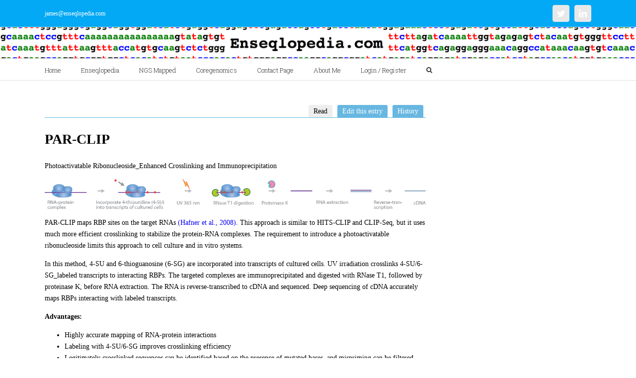

--- FILE ---
content_type: text/html; charset=UTF-8
request_url: https://enseqlopedia.com/wiki-entry/rna-sequencing-methods/rna-protein-interactions/par-clip/
body_size: 14958
content:
<!DOCTYPE html>
<html class="" lang="en-US" prefix="og: http://ogp.me/ns# fb: http://ogp.me/ns/fb# og: http://ogp.me/ns#">
<head>
	<meta http-equiv="X-UA-Compatible" content="IE=edge" />

	<meta http-equiv="Content-Type" content="text/html; charset=utf-8"/>

	
	<meta name="viewport" content="width=device-width, initial-scale=1" />
	<title>PAR-CLIP - Enseqlopedia</title>
<meta name='robots' content='max-image-preview:large' />

<!-- This site is optimized with the Yoast SEO plugin v6.0 - https://yoast.com/wordpress/plugins/seo/ -->
<link rel="canonical" href="https://enseqlopedia.com/wiki-entry/rna-sequencing-methods/rna-protein-interactions/par-clip/" />
<meta property="og:locale" content="en_US" />
<meta property="og:type" content="article" />
<meta property="og:title" content="PAR-CLIP - Enseqlopedia" />
<meta property="og:description" content="Photoactivatable Ribonucleoside_Enhanced Crosslinking and Immunoprecipitation PAR-CLIP maps RBP sites on the target RNAs (Hafner et al., 2008). This approach is similar to HITS-CLIP and CLIP-Seq, but it uses much more efficient crosslinking to stabilize the protein-RNA complexes. The requirement to introduce a photoactivatable ribonucleoside limits &hellip;" />
<meta property="og:url" content="https://enseqlopedia.com/wiki-entry/rna-sequencing-methods/rna-protein-interactions/par-clip/" />
<meta property="og:site_name" content="Enseqlopedia" />
<meta property="og:image" content="https://enseqlopedia.com/wp-content/plugins/presserly-wiki/images/PAR-CLIP.png" />
<meta property="og:image:secure_url" content="https://enseqlopedia.com/wp-content/plugins/presserly-wiki/images/PAR-CLIP.png" />
<meta name="twitter:card" content="summary" />
<meta name="twitter:description" content="Photoactivatable Ribonucleoside_Enhanced Crosslinking and Immunoprecipitation PAR-CLIP maps RBP sites on the target RNAs (Hafner et al., 2008). This approach is similar to HITS-CLIP and CLIP-Seq, but it uses much more efficient crosslinking to stabilize the protein-RNA complexes. The requirement to introduce a photoactivatable ribonucleoside limits [&hellip;]" />
<meta name="twitter:title" content="PAR-CLIP - Enseqlopedia" />
<meta name="twitter:site" content="@coregenomics" />
<meta name="twitter:image" content="https://enseqlopedia.com/wp-content/plugins/presserly-wiki/images/PAR-CLIP.png" />
<meta name="twitter:creator" content="@coregenomics" />
<script type='application/ld+json'>{"@context":"http:\/\/schema.org","@type":"WebSite","@id":"#website","url":"https:\/\/enseqlopedia.com\/","name":"Enseqlopedia.com","potentialAction":{"@type":"SearchAction","target":"https:\/\/enseqlopedia.com\/?s={search_term_string}","query-input":"required name=search_term_string"}}</script>
<script type='application/ld+json'>{"@context":"http:\/\/schema.org","@type":"Person","url":"https:\/\/enseqlopedia.com\/wiki-entry\/rna-sequencing-methods\/rna-protein-interactions\/par-clip\/","sameAs":["https:\/\/www.linkedin.com\/in\/james-hadfield-9973a010","https:\/\/twitter.com\/coregenomics"],"@id":"#person","name":"james hadfield"}</script>
<!-- / Yoast SEO plugin. -->

<link rel='dns-prefetch' href='//s0.wp.com' />
<link rel='dns-prefetch' href='//secure.gravatar.com' />
<link rel='dns-prefetch' href='//fonts.googleapis.com' />
<link rel='dns-prefetch' href='//s.w.org' />
<link rel="alternate" type="application/rss+xml" title="Enseqlopedia &raquo; Feed" href="https://enseqlopedia.com/feed/" />
<link rel="alternate" type="application/rss+xml" title="Enseqlopedia &raquo; Comments Feed" href="https://enseqlopedia.com/comments/feed/" />
			<!-- For iPad Retina display -->
			<link rel="apple-touch-icon-precomposed" sizes="144x144" href="">
		
		<meta property="og:title" content="PAR-CLIP"/>
		<meta property="og:type" content="article"/>
		<meta property="og:url" content="https://enseqlopedia.com/wiki-entry/rna-sequencing-methods/rna-protein-interactions/par-clip/"/>
		<meta property="og:site_name" content="Enseqlopedia"/>
		<meta property="og:description" content="Photoactivatable Ribonucleoside_Enhanced Crosslinking and Immunoprecipitation PAR-CLIP maps RBP sites on the target RNAs  (Hafner et al., 2008).  This approach is similar to HITS-CLIP and CLIP-Seq, but it uses much more efficient crosslinking to stabilize the protein-RNA complexes. The requirement to introduce a photoactivatable ribonucleoside limits this approach to cell culture"/>

				<!-- This site uses the Google Analytics by ExactMetrics plugin v8.8.0 - Using Analytics tracking - https://www.exactmetrics.com/ -->
		<!-- Note: ExactMetrics is not currently configured on this site. The site owner needs to authenticate with Google Analytics in the ExactMetrics settings panel. -->
					<!-- No tracking code set -->
				<!-- / Google Analytics by ExactMetrics -->
				<script type="text/javascript">
			window._wpemojiSettings = {"baseUrl":"https:\/\/s.w.org\/images\/core\/emoji\/13.1.0\/72x72\/","ext":".png","svgUrl":"https:\/\/s.w.org\/images\/core\/emoji\/13.1.0\/svg\/","svgExt":".svg","source":{"concatemoji":"https:\/\/enseqlopedia.com\/wp-includes\/js\/wp-emoji-release.min.js?ver=5.8.12"}};
			!function(e,a,t){var n,r,o,i=a.createElement("canvas"),p=i.getContext&&i.getContext("2d");function s(e,t){var a=String.fromCharCode;p.clearRect(0,0,i.width,i.height),p.fillText(a.apply(this,e),0,0);e=i.toDataURL();return p.clearRect(0,0,i.width,i.height),p.fillText(a.apply(this,t),0,0),e===i.toDataURL()}function c(e){var t=a.createElement("script");t.src=e,t.defer=t.type="text/javascript",a.getElementsByTagName("head")[0].appendChild(t)}for(o=Array("flag","emoji"),t.supports={everything:!0,everythingExceptFlag:!0},r=0;r<o.length;r++)t.supports[o[r]]=function(e){if(!p||!p.fillText)return!1;switch(p.textBaseline="top",p.font="600 32px Arial",e){case"flag":return s([127987,65039,8205,9895,65039],[127987,65039,8203,9895,65039])?!1:!s([55356,56826,55356,56819],[55356,56826,8203,55356,56819])&&!s([55356,57332,56128,56423,56128,56418,56128,56421,56128,56430,56128,56423,56128,56447],[55356,57332,8203,56128,56423,8203,56128,56418,8203,56128,56421,8203,56128,56430,8203,56128,56423,8203,56128,56447]);case"emoji":return!s([10084,65039,8205,55357,56613],[10084,65039,8203,55357,56613])}return!1}(o[r]),t.supports.everything=t.supports.everything&&t.supports[o[r]],"flag"!==o[r]&&(t.supports.everythingExceptFlag=t.supports.everythingExceptFlag&&t.supports[o[r]]);t.supports.everythingExceptFlag=t.supports.everythingExceptFlag&&!t.supports.flag,t.DOMReady=!1,t.readyCallback=function(){t.DOMReady=!0},t.supports.everything||(n=function(){t.readyCallback()},a.addEventListener?(a.addEventListener("DOMContentLoaded",n,!1),e.addEventListener("load",n,!1)):(e.attachEvent("onload",n),a.attachEvent("onreadystatechange",function(){"complete"===a.readyState&&t.readyCallback()})),(n=t.source||{}).concatemoji?c(n.concatemoji):n.wpemoji&&n.twemoji&&(c(n.twemoji),c(n.wpemoji)))}(window,document,window._wpemojiSettings);
		</script>
		<style type="text/css">
img.wp-smiley,
img.emoji {
	display: inline !important;
	border: none !important;
	box-shadow: none !important;
	height: 1em !important;
	width: 1em !important;
	margin: 0 .07em !important;
	vertical-align: -0.1em !important;
	background: none !important;
	padding: 0 !important;
}
</style>
	<link rel='stylesheet' id='style-maintenance-css'  href='https://enseqlopedia.com/wp-content/plugins/wp-ultimate-csv-importer/assets/css/style-maintenance.css?ver=5.8.12' type='text/css' media='all' />
<link rel='stylesheet' id='layerslider-css'  href='https://enseqlopedia.com/wp-content/plugins/LayerSlider/static/layerslider/css/layerslider.css?ver=6.0.6' type='text/css' media='all' />
<link rel='stylesheet' id='ls-google-fonts-css'  href='https://fonts.googleapis.com/css?family=Lato:100,300,regular,700,900%7COpen+Sans:300%7CIndie+Flower:regular%7COswald:300,regular,700&#038;subset=latin%2Clatin-ext' type='text/css' media='all' />
<link rel='stylesheet' id='wp-block-library-css'  href='https://enseqlopedia.com/wp-includes/css/dist/block-library/style.min.css?ver=5.8.12' type='text/css' media='all' />
<link rel='stylesheet' id='contact-form-7-css'  href='https://enseqlopedia.com/wp-content/plugins/contact-form-7/includes/css/styles.css?ver=4.9.2' type='text/css' media='all' />
<link rel='stylesheet' id='ngs-map-style-css'  href='https://enseqlopedia.com/wp-content/plugins/ngs_map/style.css?ver=5.8.12' type='text/css' media='all' />
<link rel='stylesheet' id='presserly-wiki-style-css'  href='https://enseqlopedia.com/wp-content/plugins/presserly-wiki/style.css?ver=5.8.12' type='text/css' media='all' />
<link rel='stylesheet' id='rs-plugin-settings-css'  href='https://enseqlopedia.com/wp-content/plugins/revslider/public/assets/css/settings.css?ver=5.3.0.2' type='text/css' media='all' />
<style id='rs-plugin-settings-inline-css' type='text/css'>
.tp-caption a{color:#ff7302;text-shadow:none;-webkit-transition:all 0.2s ease-out;-moz-transition:all 0.2s ease-out;-o-transition:all 0.2s ease-out;-ms-transition:all 0.2s ease-out}.tp-caption a:hover{color:#ffa902}.tp-caption a{color:#ff7302;text-shadow:none;-webkit-transition:all 0.2s ease-out;-moz-transition:all 0.2s ease-out;-o-transition:all 0.2s ease-out;-ms-transition:all 0.2s ease-out}.tp-caption a:hover{color:#ffa902}.tp-caption a{color:#ff7302;text-shadow:none;-webkit-transition:all 0.2s ease-out;-moz-transition:all 0.2s ease-out;-o-transition:all 0.2s ease-out;-ms-transition:all 0.2s ease-out}.tp-caption a:hover{color:#ffa902}.tp-caption a{color:#ff7302;text-shadow:none;-webkit-transition:all 0.2s ease-out;-moz-transition:all 0.2s ease-out;-o-transition:all 0.2s ease-out;-ms-transition:all 0.2s ease-out}.tp-caption a:hover{color:#ffa902}.tp-caption a{color:#ff7302;text-shadow:none;-webkit-transition:all 0.2s ease-out;-moz-transition:all 0.2s ease-out;-o-transition:all 0.2s ease-out;-ms-transition:all 0.2s ease-out}.tp-caption a:hover{color:#ffa902}.tp-caption a{color:#ff7302;text-shadow:none;-webkit-transition:all 0.2s ease-out;-moz-transition:all 0.2s ease-out;-o-transition:all 0.2s ease-out;-ms-transition:all 0.2s ease-out}.tp-caption a:hover{color:#ffa902}.tp-caption a{color:#ff7302;text-shadow:none;-webkit-transition:all 0.2s ease-out;-moz-transition:all 0.2s ease-out;-o-transition:all 0.2s ease-out;-ms-transition:all 0.2s ease-out}.tp-caption a:hover{color:#ffa902}.tp-caption a{color:#ff7302;text-shadow:none;-webkit-transition:all 0.2s ease-out;-moz-transition:all 0.2s ease-out;-o-transition:all 0.2s ease-out;-ms-transition:all 0.2s ease-out}.tp-caption a:hover{color:#ffa902}.tp-caption a{color:#ff7302;text-shadow:none;-webkit-transition:all 0.2s ease-out;-moz-transition:all 0.2s ease-out;-o-transition:all 0.2s ease-out;-ms-transition:all 0.2s ease-out}.tp-caption a:hover{color:#ffa902}.tp-caption a{color:#ff7302;text-shadow:none;-webkit-transition:all 0.2s ease-out;-moz-transition:all 0.2s ease-out;-o-transition:all 0.2s ease-out;-ms-transition:all 0.2s ease-out}.tp-caption a:hover{color:#ffa902}.tp-caption a{color:#ff7302;text-shadow:none;-webkit-transition:all 0.2s ease-out;-moz-transition:all 0.2s ease-out;-o-transition:all 0.2s ease-out;-ms-transition:all 0.2s ease-out}.tp-caption a:hover{color:#ffa902}.tp-caption a{color:#ff7302;text-shadow:none;-webkit-transition:all 0.2s ease-out;-moz-transition:all 0.2s ease-out;-o-transition:all 0.2s ease-out;-ms-transition:all 0.2s ease-out}.tp-caption a:hover{color:#ffa902}.tp-caption a{color:#ff7302;text-shadow:none;-webkit-transition:all 0.2s ease-out;-moz-transition:all 0.2s ease-out;-o-transition:all 0.2s ease-out;-ms-transition:all 0.2s ease-out}.tp-caption a:hover{color:#ffa902}.tp-caption a{color:#ff7302;text-shadow:none;-webkit-transition:all 0.2s ease-out;-moz-transition:all 0.2s ease-out;-o-transition:all 0.2s ease-out;-ms-transition:all 0.2s ease-out}.tp-caption a:hover{color:#ffa902}.tp-caption a{color:#ff7302;text-shadow:none;-webkit-transition:all 0.2s ease-out;-moz-transition:all 0.2s ease-out;-o-transition:all 0.2s ease-out;-ms-transition:all 0.2s ease-out}.tp-caption a:hover{color:#ffa902}.tp-caption a{color:#ff7302;text-shadow:none;-webkit-transition:all 0.2s ease-out;-moz-transition:all 0.2s ease-out;-o-transition:all 0.2s ease-out;-ms-transition:all 0.2s ease-out}.tp-caption a:hover{color:#ffa902}.tp-caption a{color:#ff7302;text-shadow:none;-webkit-transition:all 0.2s ease-out;-moz-transition:all 0.2s ease-out;-o-transition:all 0.2s ease-out;-ms-transition:all 0.2s ease-out}.tp-caption a:hover{color:#ffa902}.tp-caption a{color:#ff7302;text-shadow:none;-webkit-transition:all 0.2s ease-out;-moz-transition:all 0.2s ease-out;-o-transition:all 0.2s ease-out;-ms-transition:all 0.2s ease-out}.tp-caption a:hover{color:#ffa902}.tp-caption a{color:#ff7302;text-shadow:none;-webkit-transition:all 0.2s ease-out;-moz-transition:all 0.2s ease-out;-o-transition:all 0.2s ease-out;-ms-transition:all 0.2s ease-out}.tp-caption a:hover{color:#ffa902}.tp-caption a{color:#ff7302;text-shadow:none;-webkit-transition:all 0.2s ease-out;-moz-transition:all 0.2s ease-out;-o-transition:all 0.2s ease-out;-ms-transition:all 0.2s ease-out}.tp-caption a:hover{color:#ffa902}.tp-caption a{color:#ff7302;text-shadow:none;-webkit-transition:all 0.2s ease-out;-moz-transition:all 0.2s ease-out;-o-transition:all 0.2s ease-out;-ms-transition:all 0.2s ease-out}.tp-caption a:hover{color:#ffa902}.tp-caption a{color:#ff7302;text-shadow:none;-webkit-transition:all 0.2s ease-out;-moz-transition:all 0.2s ease-out;-o-transition:all 0.2s ease-out;-ms-transition:all 0.2s ease-out}.tp-caption a:hover{color:#ffa902}.tp-caption a{color:#ff7302;text-shadow:none;-webkit-transition:all 0.2s ease-out;-moz-transition:all 0.2s ease-out;-o-transition:all 0.2s ease-out;-ms-transition:all 0.2s ease-out}.tp-caption a:hover{color:#ffa902}.tp-caption a{color:#ff7302;text-shadow:none;-webkit-transition:all 0.2s ease-out;-moz-transition:all 0.2s ease-out;-o-transition:all 0.2s ease-out;-ms-transition:all 0.2s ease-out}.tp-caption a:hover{color:#ffa902}.tp-caption a{color:#ff7302;text-shadow:none;-webkit-transition:all 0.2s ease-out;-moz-transition:all 0.2s ease-out;-o-transition:all 0.2s ease-out;-ms-transition:all 0.2s ease-out}.tp-caption a:hover{color:#ffa902}.tp-caption a{color:#ff7302;text-shadow:none;-webkit-transition:all 0.2s ease-out;-moz-transition:all 0.2s ease-out;-o-transition:all 0.2s ease-out;-ms-transition:all 0.2s ease-out}.tp-caption a:hover{color:#ffa902}.tp-caption a{color:#ff7302;text-shadow:none;-webkit-transition:all 0.2s ease-out;-moz-transition:all 0.2s ease-out;-o-transition:all 0.2s ease-out;-ms-transition:all 0.2s ease-out}.tp-caption a:hover{color:#ffa902}.tp-caption a{color:#ff7302;text-shadow:none;-webkit-transition:all 0.2s ease-out;-moz-transition:all 0.2s ease-out;-o-transition:all 0.2s ease-out;-ms-transition:all 0.2s ease-out}.tp-caption a:hover{color:#ffa902}.tp-caption a{color:#ff7302;text-shadow:none;-webkit-transition:all 0.2s ease-out;-moz-transition:all 0.2s ease-out;-o-transition:all 0.2s ease-out;-ms-transition:all 0.2s ease-out}.tp-caption a:hover{color:#ffa902}.tp-caption a{color:#ff7302;text-shadow:none;-webkit-transition:all 0.2s ease-out;-moz-transition:all 0.2s ease-out;-o-transition:all 0.2s ease-out;-ms-transition:all 0.2s ease-out}.tp-caption a:hover{color:#ffa902}.tp-caption a{color:#ff7302;text-shadow:none;-webkit-transition:all 0.2s ease-out;-moz-transition:all 0.2s ease-out;-o-transition:all 0.2s ease-out;-ms-transition:all 0.2s ease-out}.tp-caption a:hover{color:#ffa902}.tp-caption a{color:#ff7302;text-shadow:none;-webkit-transition:all 0.2s ease-out;-moz-transition:all 0.2s ease-out;-o-transition:all 0.2s ease-out;-ms-transition:all 0.2s ease-out}.tp-caption a:hover{color:#ffa902}.tp-caption a{color:#ff7302;text-shadow:none;-webkit-transition:all 0.2s ease-out;-moz-transition:all 0.2s ease-out;-o-transition:all 0.2s ease-out;-ms-transition:all 0.2s ease-out}.tp-caption a:hover{color:#ffa902}.tp-caption a{color:#ff7302;text-shadow:none;-webkit-transition:all 0.2s ease-out;-moz-transition:all 0.2s ease-out;-o-transition:all 0.2s ease-out;-ms-transition:all 0.2s ease-out}.tp-caption a:hover{color:#ffa902}.tp-caption a{color:#ff7302;text-shadow:none;-webkit-transition:all 0.2s ease-out;-moz-transition:all 0.2s ease-out;-o-transition:all 0.2s ease-out;-ms-transition:all 0.2s ease-out}.tp-caption a:hover{color:#ffa902}.tp-caption a{color:#ff7302;text-shadow:none;-webkit-transition:all 0.2s ease-out;-moz-transition:all 0.2s ease-out;-o-transition:all 0.2s ease-out;-ms-transition:all 0.2s ease-out}.tp-caption a:hover{color:#ffa902}.tp-caption a{color:#ff7302;text-shadow:none;-webkit-transition:all 0.2s ease-out;-moz-transition:all 0.2s ease-out;-o-transition:all 0.2s ease-out;-ms-transition:all 0.2s ease-out}.tp-caption a:hover{color:#ffa902}.tp-caption a{color:#ff7302;text-shadow:none;-webkit-transition:all 0.2s ease-out;-moz-transition:all 0.2s ease-out;-o-transition:all 0.2s ease-out;-ms-transition:all 0.2s ease-out}.tp-caption a:hover{color:#ffa902}.tp-caption a{color:#ff7302;text-shadow:none;-webkit-transition:all 0.2s ease-out;-moz-transition:all 0.2s ease-out;-o-transition:all 0.2s ease-out;-ms-transition:all 0.2s ease-out}.tp-caption a:hover{color:#ffa902}.tp-caption a{color:#ff7302;text-shadow:none;-webkit-transition:all 0.2s ease-out;-moz-transition:all 0.2s ease-out;-o-transition:all 0.2s ease-out;-ms-transition:all 0.2s ease-out}.tp-caption a:hover{color:#ffa902}.tp-caption a{color:#ff7302;text-shadow:none;-webkit-transition:all 0.2s ease-out;-moz-transition:all 0.2s ease-out;-o-transition:all 0.2s ease-out;-ms-transition:all 0.2s ease-out}.tp-caption a:hover{color:#ffa902}.tp-caption a{color:#ff7302;text-shadow:none;-webkit-transition:all 0.2s ease-out;-moz-transition:all 0.2s ease-out;-o-transition:all 0.2s ease-out;-ms-transition:all 0.2s ease-out}.tp-caption a:hover{color:#ffa902}.tp-caption a{color:#ff7302;text-shadow:none;-webkit-transition:all 0.2s ease-out;-moz-transition:all 0.2s ease-out;-o-transition:all 0.2s ease-out;-ms-transition:all 0.2s ease-out}.tp-caption a:hover{color:#ffa902}.tp-caption a{color:#ff7302;text-shadow:none;-webkit-transition:all 0.2s ease-out;-moz-transition:all 0.2s ease-out;-o-transition:all 0.2s ease-out;-ms-transition:all 0.2s ease-out}.tp-caption a:hover{color:#ffa902}.tp-caption a{color:#ff7302;text-shadow:none;-webkit-transition:all 0.2s ease-out;-moz-transition:all 0.2s ease-out;-o-transition:all 0.2s ease-out;-ms-transition:all 0.2s ease-out}.tp-caption a:hover{color:#ffa902}.tp-caption a{color:#ff7302;text-shadow:none;-webkit-transition:all 0.2s ease-out;-moz-transition:all 0.2s ease-out;-o-transition:all 0.2s ease-out;-ms-transition:all 0.2s ease-out}.tp-caption a:hover{color:#ffa902}.tp-caption a{color:#ff7302;text-shadow:none;-webkit-transition:all 0.2s ease-out;-moz-transition:all 0.2s ease-out;-o-transition:all 0.2s ease-out;-ms-transition:all 0.2s ease-out}.tp-caption a:hover{color:#ffa902}.tp-caption a{color:#ff7302;text-shadow:none;-webkit-transition:all 0.2s ease-out;-moz-transition:all 0.2s ease-out;-o-transition:all 0.2s ease-out;-ms-transition:all 0.2s ease-out}.tp-caption a:hover{color:#ffa902}.tp-caption a{color:#ff7302;text-shadow:none;-webkit-transition:all 0.2s ease-out;-moz-transition:all 0.2s ease-out;-o-transition:all 0.2s ease-out;-ms-transition:all 0.2s ease-out}.tp-caption a:hover{color:#ffa902}.tp-caption a{color:#ff7302;text-shadow:none;-webkit-transition:all 0.2s ease-out;-moz-transition:all 0.2s ease-out;-o-transition:all 0.2s ease-out;-ms-transition:all 0.2s ease-out}.tp-caption a:hover{color:#ffa902}.tp-caption a{color:#ff7302;text-shadow:none;-webkit-transition:all 0.2s ease-out;-moz-transition:all 0.2s ease-out;-o-transition:all 0.2s ease-out;-ms-transition:all 0.2s ease-out}.tp-caption a:hover{color:#ffa902}.tp-caption a{color:#ff7302;text-shadow:none;-webkit-transition:all 0.2s ease-out;-moz-transition:all 0.2s ease-out;-o-transition:all 0.2s ease-out;-ms-transition:all 0.2s ease-out}.tp-caption a:hover{color:#ffa902}.tp-caption a{color:#ff7302;text-shadow:none;-webkit-transition:all 0.2s ease-out;-moz-transition:all 0.2s ease-out;-o-transition:all 0.2s ease-out;-ms-transition:all 0.2s ease-out}.tp-caption a:hover{color:#ffa902}.tp-caption a{color:#ff7302;text-shadow:none;-webkit-transition:all 0.2s ease-out;-moz-transition:all 0.2s ease-out;-o-transition:all 0.2s ease-out;-ms-transition:all 0.2s ease-out}.tp-caption a:hover{color:#ffa902}.tp-caption a{color:#ff7302;text-shadow:none;-webkit-transition:all 0.2s ease-out;-moz-transition:all 0.2s ease-out;-o-transition:all 0.2s ease-out;-ms-transition:all 0.2s ease-out}.tp-caption a:hover{color:#ffa902}.tp-caption a{color:#ff7302;text-shadow:none;-webkit-transition:all 0.2s ease-out;-moz-transition:all 0.2s ease-out;-o-transition:all 0.2s ease-out;-ms-transition:all 0.2s ease-out}.tp-caption a:hover{color:#ffa902}
</style>
<link rel='stylesheet' id='jquery-ui-css'  href='https://enseqlopedia.com/wp-content/plugins/wd-mailchimp/css/jquery-ui-1.10.3.custom.css?ver=5.8.12' type='text/css' media='all' />
<link rel='stylesheet' id='jquery-ui-spinner-css'  href='https://enseqlopedia.com/wp-content/plugins/wd-mailchimp/css/jquery-ui-spinner.css?ver=5.8.12' type='text/css' media='all' />
<link rel='stylesheet' id='mwd-mailchimp-frontend-css'  href='https://enseqlopedia.com/wp-content/plugins/wd-mailchimp/css/frontend/mwd-mailchimp-frontend.css?ver=1.0.16' type='text/css' media='all' />
<link rel='stylesheet' id='mwd-font-awesome-css'  href='https://enseqlopedia.com/wp-content/plugins/wd-mailchimp/css/frontend/font-awesome/font-awesome.css?ver=1.0.16' type='text/css' media='all' />
<link rel='stylesheet' id='mwd-animate-css'  href='https://enseqlopedia.com/wp-content/plugins/wd-mailchimp/css/frontend/mwd-animate.css?ver=1.0.16' type='text/css' media='all' />
<link rel='stylesheet' id='mwd_googlefonts-css'  href='https://fonts.googleapis.com/css?family=Open+Sans|Oswald|Droid+Sans|Lato|Open+Sans+Condensed|PT+Sans|Ubuntu|PT+Sans+Narrow|Yanone+Kaffeesatz|Roboto+Condensed|Source+Sans+Pro|Nunito|Francois+One|Roboto|Raleway|Arimo|Cuprum|Play|Dosis|Abel|Droid+Serif|Arvo|Lora|Rokkitt|PT+Serif|Bitter|Merriweather|Vollkorn|Cantata+One|Kreon|Josefin+Slab|Playfair+Display|Bree+Serif|Crimson+Text|Old+Standard+TT|Sanchez|Crete+Round|Cardo|Noticia+Text|Judson|Lobster|Unkempt|Changa+One|Special+Elite|Chewy|Comfortaa|Boogaloo|Fredoka+One|Luckiest+Guy|Cherry+Cream+Soda|Lobster+Two|Righteous|Squada+One|Black+Ops+One|Happy+Monkey|Passion+One|Nova+Square|Metamorphous|Poiret+One|Bevan|Shadows+Into+Light|The+Girl+Next+Door|Coming+Soon|Dancing+Script|Pacifico|Crafty+Girls|Calligraffitti|Rock+Salt|Amatic+SC|Leckerli+One|Tangerine|Reenie+Beanie|Satisfy|Gloria+Hallelujah|Permanent+Marker|Covered+By+Your+Grace|Walter+Turncoat|Patrick+Hand|Schoolbell|Indie+Flower&#038;subset=greek,latin,greek-ext,vietnamese,cyrillic-ext,latin-ext,cyrillic' type='text/css' media='all' />
<link rel='stylesheet' id='wpt-twitter-feed-css'  href='https://enseqlopedia.com/wp-content/plugins/wp-to-twitter/css/twitter-feed.css?ver=5.8.12' type='text/css' media='all' />
<link rel='stylesheet' id='inline-tweet-sharer-style-css'  href='https://enseqlopedia.com/wp-content/plugins/inline-tweet-sharer/inline-tweet-sharer.css?ver=2.6.4' type='text/css' media='all' />
<link rel='stylesheet' id='parent-style-css'  href='https://enseqlopedia.com/wp-content/themes/Avada/style.css?ver=5.8.12' type='text/css' media='all' />
<link rel='stylesheet' id='avada-stylesheet-css'  href='https://enseqlopedia.com/wp-content/themes/Avada/assets/css/style.min.css?ver=5.0.3' type='text/css' media='all' />
<!--[if lte IE 9]>
<link rel='stylesheet' id='avada-shortcodes-css'  href='https://enseqlopedia.com/wp-content/themes/Avada/shortcodes.css?ver=5.0.3' type='text/css' media='all' />
<![endif]-->
<link rel='stylesheet' id='fontawesome-css'  href='https://enseqlopedia.com/wp-content/themes/Avada/assets/fonts/fontawesome/font-awesome.css?ver=5.0.3' type='text/css' media='all' />
<!--[if lte IE 9]>
<link rel='stylesheet' id='avada-IE-fontawesome-css'  href='https://enseqlopedia.com/wp-content/themes/Avada/assets/fonts/fontawesome/font-awesome.css?ver=5.0.3' type='text/css' media='all' />
<![endif]-->
<!--[if lte IE 8]>
<link rel='stylesheet' id='avada-IE8-css'  href='https://enseqlopedia.com/wp-content/themes/Avada/assets/css/ie8.css?ver=5.0.3' type='text/css' media='all' />
<![endif]-->
<!--[if IE]>
<link rel='stylesheet' id='avada-IE-css'  href='https://enseqlopedia.com/wp-content/themes/Avada/assets/css/ie.css?ver=5.0.3' type='text/css' media='all' />
<![endif]-->
<link rel='stylesheet' id='avada-iLightbox-css'  href='https://enseqlopedia.com/wp-content/themes/Avada/ilightbox.css?ver=5.0.3' type='text/css' media='all' />
<link rel='stylesheet' id='avada-animations-css'  href='https://enseqlopedia.com/wp-content/themes/Avada/animations.css?ver=5.0.3' type='text/css' media='all' />
<link rel='stylesheet' id='fusion-builder-shortcodes-css'  href='https://enseqlopedia.com/wp-content/plugins/fusion-builder/css/fusion-shortcodes.min.css?ver=1.0.3' type='text/css' media='all' />
<link rel='stylesheet' id='avada-dynamic-css-css'  href='//enseqlopedia.com/wp-content/uploads/avada-styles/avada-14955.css?timestamp=1531566043&#038;ver=5.0.3' type='text/css' media='all' />
<link rel='stylesheet' id='avada_google_fonts-css'  href='https://fonts.googleapis.com/css?family=PT+Sans%3A400%2C700%7CRoboto+Slab%3A300&#038;subset' type='text/css' media='all' />
<link rel='stylesheet' id='jetpack_css-css'  href='https://enseqlopedia.com/wp-content/plugins/jetpack/css/jetpack.css?ver=5.7.5' type='text/css' media='all' />
<script type='text/javascript' src='https://enseqlopedia.com/wp-includes/js/jquery/jquery.min.js?ver=3.6.0' id='jquery-core-js'></script>
<script type='text/javascript' src='https://enseqlopedia.com/wp-includes/js/jquery/jquery-migrate.min.js?ver=3.3.2' id='jquery-migrate-js'></script>
<script type='text/javascript' id='jetpack_related-posts-js-extra'>
/* <![CDATA[ */
var related_posts_js_options = {"post_heading":"h4"};
/* ]]> */
</script>
<script type='text/javascript' src='https://enseqlopedia.com/wp-content/plugins/jetpack/_inc/build/related-posts/related-posts.min.js?ver=20150408' id='jetpack_related-posts-js'></script>
<script type='text/javascript' src='https://enseqlopedia.com/wp-content/plugins/LayerSlider/static/layerslider/js/greensock.js?ver=1.19.0' id='greensock-js'></script>
<script type='text/javascript' id='layerslider-js-extra'>
/* <![CDATA[ */
var LS_Meta = {"v":"6.0.6"};
/* ]]> */
</script>
<script type='text/javascript' src='https://enseqlopedia.com/wp-content/plugins/LayerSlider/static/layerslider/js/layerslider.kreaturamedia.jquery.js?ver=6.0.6' id='layerslider-js'></script>
<script type='text/javascript' src='https://enseqlopedia.com/wp-content/plugins/LayerSlider/static/layerslider/js/layerslider.transitions.js?ver=6.0.6' id='layerslider-transitions-js'></script>
<script type='text/javascript' src='https://enseqlopedia.com/wp-content/plugins/ngs_map/markerclusterer.js?ver=5.8.12' id='markerclusterer-js'></script>
<script type='text/javascript' src='https://enseqlopedia.com/wp-content/plugins/revslider/public/assets/js/jquery.themepunch.tools.min.js?ver=5.3.0.2' id='tp-tools-js'></script>
<script type='text/javascript' src='https://enseqlopedia.com/wp-content/plugins/revslider/public/assets/js/jquery.themepunch.revolution.min.js?ver=5.3.0.2' id='revmin-js'></script>
<script type='text/javascript' src='https://enseqlopedia.com/wp-content/plugins/wd-mailchimp/js/file-upload-frontend.js?ver=5.8.12' id='file-upload-frontend-js'></script>
<script type='text/javascript' id='mwd_main_frontend-js-extra'>
/* <![CDATA[ */
var mwd_objectL10n = {"plugin_url":"https:\/\/enseqlopedia.com\/wp-content\/plugins\/wd-mailchimp"};
/* ]]> */
</script>
<script type='text/javascript' src='https://enseqlopedia.com/wp-content/plugins/wd-mailchimp/js/mwd_main_frontend.js?ver=1.0.16' id='mwd_main_frontend-js'></script>
<script type='text/javascript' src='https://enseqlopedia.com/wp-content/plugins/inline-tweet-sharer/inline-tweet-sharer.js?ver=2.6.4' id='inline-tweet-sharer-js-js'></script>
<!--[if lt IE 9]>
<script type='text/javascript' src='https://enseqlopedia.com/wp-content/themes/Avada/assets/js/html5shiv.js?ver=5.0.3' id='html5shiv-js'></script>
<![endif]-->
<!--[if lt IE 9]>
<script type='text/javascript' src='https://enseqlopedia.com/wp-content/themes/Avada/assets/js/excanvas.js?ver=5.0.3' id='excanvas-js'></script>
<![endif]-->
<meta name="generator" content="Powered by LayerSlider 6.0.6 - Multi-Purpose, Responsive, Parallax, Mobile-Friendly Slider Plugin for WordPress." />
<!-- LayerSlider updates and docs at: https://layerslider.kreaturamedia.com -->
<link rel="https://api.w.org/" href="https://enseqlopedia.com/wp-json/" /><link rel="EditURI" type="application/rsd+xml" title="RSD" href="https://enseqlopedia.com/xmlrpc.php?rsd" />
<link rel="wlwmanifest" type="application/wlwmanifest+xml" href="https://enseqlopedia.com/wp-includes/wlwmanifest.xml" /> 
<meta name="generator" content="WordPress 5.8.12" />
<link rel="alternate" type="application/json+oembed" href="https://enseqlopedia.com/wp-json/oembed/1.0/embed?url=https%3A%2F%2Fenseqlopedia.com%2Fwiki-entry%2Frna-sequencing-methods%2Frna-protein-interactions%2Fpar-clip%2F" />
<link rel="alternate" type="text/xml+oembed" href="https://enseqlopedia.com/wp-json/oembed/1.0/embed?url=https%3A%2F%2Fenseqlopedia.com%2Fwiki-entry%2Frna-sequencing-methods%2Frna-protein-interactions%2Fpar-clip%2F&#038;format=xml" />

<link rel='dns-prefetch' href='//v0.wordpress.com'/>
<link rel='dns-prefetch' href='//widgets.wp.com'/>
<link rel='dns-prefetch' href='//s0.wp.com'/>
<link rel='dns-prefetch' href='//0.gravatar.com'/>
<link rel='dns-prefetch' href='//1.gravatar.com'/>
<link rel='dns-prefetch' href='//2.gravatar.com'/>
<link rel='dns-prefetch' href='//i0.wp.com'/>
<link rel='dns-prefetch' href='//i1.wp.com'/>
<link rel='dns-prefetch' href='//i2.wp.com'/>
<style type='text/css'>img#wpstats{display:none}</style><meta name="generator" content="Powered by Slider Revolution 5.3.0.2 - responsive, Mobile-Friendly Slider Plugin for WordPress with comfortable drag and drop interface." />

	
	<script type="text/javascript">
		var doc = document.documentElement;
		doc.setAttribute('data-useragent', navigator.userAgent);
	</script>

	<script>
  (function(i,s,o,g,r,a,m){i['GoogleAnalyticsObject']=r;i[r]=i[r]||function(){
  (i[r].q=i[r].q||[]).push(arguments)},i[r].l=1*new Date();a=s.createElement(o),
  m=s.getElementsByTagName(o)[0];a.async=1;a.src=g;m.parentNode.insertBefore(a,m)
  })(window,document,'script','https://www.google-analytics.com/analytics.js','ga');

  ga('create', 'UA-89249262-1', 'auto');
  ga('send', 'pageview');

</script>
	</head>
<body class="wiki-entry-template-default single single-wiki-entry postid-14955 fusion-body no-tablet-sticky-header no-mobile-sticky-header no-mobile-slidingbar mobile-logo-pos-center layout-wide-mode has-sidebar fusion-top-header menu-text-align-left mobile-menu-design-modern fusion-image-hovers fusion-show-pagination-text">
				<div id="wrapper" class="">
		<div id="home" style="position:relative;top:1px;"></div>
				
		
			<header class="fusion-header-wrapper">
				<div class="fusion-header-v5 fusion-logo-center fusion-sticky-menu- fusion-sticky-logo- fusion-mobile-logo- fusion-mobile-menu-design-modern fusion-sticky-menu-only fusion-header-menu-align-left">
					
<div class="fusion-secondary-header">
	<div class="fusion-row">
					<div class="fusion-alignleft"><div class="fusion-contact-info"><a href="mailto:&#106;&#97;me&#115;&#64;&#101;&#110;se&#113;&#108;&#111;&#112;edi&#97;.c&#111;&#109;">&#106;&#97;me&#115;&#64;&#101;&#110;se&#113;&#108;&#111;&#112;edi&#97;.c&#111;&#109;</a></div></div>
							<div class="fusion-alignright"><div class="fusion-social-links-header"><div class="fusion-social-networks boxed-icons"><div class="fusion-social-networks-wrapper"><a  class="fusion-social-network-icon fusion-tooltip fusion-twitter fusion-icon-twitter" style="color:#ffffff;background-color:#e8e8e8;border-color:#e8e8e8;border-radius:4px;" href="https://twitter.com/cigenomics/" target="_blank" rel="noopener noreferrer" data-placement="bottom" data-title="Twitter" data-toggle="tooltip" title="Twitter"><span class="screen-reader-text">Twitter</span></a><a  class="fusion-social-network-icon fusion-tooltip fusion-linkedin fusion-icon-linkedin" style="color:#ffffff;background-color:#e8e8e8;border-color:#e8e8e8;border-radius:4px;" href="https://www.google.co.uk/url?sa=t&amp;rct=j&amp;q=&amp;esrc=s&amp;source=web&amp;cd=4&amp;cad=rja&amp;uact=8&amp;ved=0ahUKEwixmZzcjNDQAhUoL8AKHZybCnYQFgg2MAM&amp;url=https%3A%2F%2Fuk.linkedin.com%2Fin%2Fjames-hadfield-9973a010&amp;usg=AFQjCNFZufeSywsjmEEC9F0vmGoYP8FXtg&amp;sig2=siaGSI2mYNfjiqLYldPaqw" target="_blank" rel="noopener noreferrer" data-placement="bottom" data-title="Linkedin" data-toggle="tooltip" title="Linkedin"><span class="screen-reader-text">Linkedin</span></a></div></div></div></div>
			</div>
</div>
<div class="fusion-header-sticky-height"></div>
<div class="fusion-sticky-header-wrapper"> <!-- start fusion sticky header wrapper -->
	<div class="fusion-header">
		<div class="fusion-row">
			
<div class="fusion-logo" data-margin-top="31px" data-margin-bottom="31px" data-margin-left="0px" data-margin-right="0px">
			</div>					<div class="fusion-mobile-menu-icons">
							<a href="#" class="fusion-icon fusion-icon-bars"></a>
		
		
			</div>
		</div>
	</div>
	<div class="fusion-secondary-main-menu">
		<div class="fusion-row">
			<nav class="fusion-main-menu"><ul id="menu-enseqlopedia" class="fusion-menu"><li  id="menu-item-12020"  class="menu-item menu-item-type-custom menu-item-object-custom menu-item-12020"  ><a  href="/"><span class="menu-text">Home</span></a></li><li  id="menu-item-12025"  class="menu-item menu-item-type-post_type menu-item-object-page menu-item-12025"  ><a  href="https://enseqlopedia.com/enseqlopedia/"><span class="menu-text">Enseqlopedia</span></a></li><li  id="menu-item-12026"  class="menu-item menu-item-type-post_type menu-item-object-page menu-item-12026"  ><a  href="https://enseqlopedia.com/ngs-mapped/"><span class="menu-text">NGS Mapped</span></a></li><li  id="menu-item-12027"  class="menu-item menu-item-type-post_type menu-item-object-page current_page_parent menu-item-12027"  ><a  href="https://enseqlopedia.com/coregenomics/"><span class="menu-text">Coregenomics</span></a></li><li  id="menu-item-12019"  class="menu-item menu-item-type-post_type menu-item-object-page menu-item-12019"  ><a  href="https://enseqlopedia.com/contact/"><span class="menu-text">Contact Page</span></a></li><li  id="menu-item-12018"  class="menu-item menu-item-type-post_type menu-item-object-page menu-item-12018"  ><a  href="https://enseqlopedia.com/about-me/"><span class="menu-text">About Me</span></a></li><li  id="menu-item-12120"  class="menu-item menu-item-type-custom menu-item-object-custom menu-item-12120"  ><a  href="/#loginarea"><span class="menu-text">Login / Register</span></a></li><li class="fusion-custom-menu-item fusion-main-menu-search"><a class="fusion-main-menu-icon"></a><div class="fusion-custom-menu-item-contents"><form role="search" class="searchform" method="get" action="https://enseqlopedia.com/">
	<div class="search-table">
		<div class="search-field">
			<input type="text" value="" name="s" class="s" placeholder="Search ..." />
		</div>
		<div class="search-button">
			<input type="submit" class="searchsubmit" value="&#xf002;" />
		</div>
	</div>
</form>
</div></li></ul></nav>

<nav class="fusion-mobile-nav-holder"></nav>

					</div>
	</div>
</div> <!-- end fusion sticky header wrapper -->
				</div>
				<div class="fusion-clearfix"></div>
			</header>
					
		<div id="sliders-container">
					</div>
				
							
		
		
						<div id="main" class="clearfix " style="">
			<div class="fusion-row" style="">
	<div id="content">
  

<div class="wiki_tabs"><div class="wiki_tab_block"><a class="wikibutton selected" href="#" onclick="editwiki('wikicontent');jQuery(this).addClass('selected'); " id="wikireadlink">Read</a><a class="wikibutton" href="#" onclick="editwiki('editwiki');jQuery(this).addClass('selected'); " id="wikieditlink">Edit this entry</a><a class="wikibutton" href="#" onclick="editwiki('wikihistory');jQuery(this).addClass('selected'); " id="wikihistorylink">History</a></div></div>  
<script>
function editwiki(id){
	jQuery('.wikisection').hide();
	jQuery('.wikibutton').removeClass('selected'); 
	jQuery('#'+id).show();
}
</script>  




<div id="wikicontent" class="wikisection">
<h1>PAR-CLIP</h1>
<p><p>Photoactivatable Ribonucleoside_Enhanced Crosslinking and Immunoprecipitation</p>
<p> <img src="/wp-content/plugins/presserly-wiki/images/PAR-CLIP.png"></p>
<p>PAR-CLIP maps RBP sites on the target RNAs  <a href="http://www.ncbi.nlm.nih.gov/pubmed/18158127" target="_blank">(Hafner et al., 2008)</a>.  This approach is similar to HITS-CLIP and CLIP-Seq, but it uses much more efficient crosslinking to stabilize the protein-RNA complexes. The requirement to introduce a photoactivatable ribonucleoside limits this approach to cell culture and in vitro systems. </p>
<p>In this method, 4-SU and 6-thioguanosine (6-SG) are incorporated into transcripts of cultured cells. UV irradiation crosslinks 4-SU/6-SG_labeled transcripts to interacting RBPs. The targeted complexes are immunoprecipitated and digested with RNase T1, followed by proteinase K, before RNA extraction. The RNA is reverse-transcribed to cDNA and sequenced. Deep sequencing of cDNA accurately maps RBPs interacting with labeled transcripts.</p>
<p><b>Advantages:</b></p>
<ul>
<li> Highly accurate mapping of RNA-protein interactions</li>
<li> Labeling with 4-SU/6-SG improves crosslinking efficiency</li>
<li>Legitimately crosslinked sequences can be identified based on the presence of mutated bases, and mispriming can be filtered bioinformatically  <a href="http://www.ncbi.nlm.nih.gov/pubmed/27150721" target="_blank">(Gillen et al., 2016)</a></li>
</ul>
<p><b>Disadvantages:</b></p>
<ul>
<li> Antibodies not specific to the target may precipitate nonspecific complexes</li>
<li> Limited to cell culture and in vitro systems</li>
<li> Photoreactive nucleosides can be cytotoxic  <a href="http://www.ncbi.nlm.nih.gov/pubmed/24951655" target="_blank">(Kloetgen et al., 2015)</a></li>
<li> High concentrations of 4-SU can inhibit rRNA synthesis and induce a nucleolar stress response  <a href="http://www.ncbi.nlm.nih.gov/pubmed/24025460" target="_blank">(Burger et al., 2013)</a></li>
</ul>
<p></br><b>Reagents:</b><br /></br><a target="_blank" href="https://www.illumina.com/library-prep-array-kit-selector.htm">Illumina Library prep and Array Kit Selector</a><br /></br><br /></br><b>Reviews:</b><br /></br><a href="http://www.ncbi.nlm.nih.gov/pubmed/25504152" target="_blank">Cook K. B., Hughes T. R. and Morris Q. D. High-throughput characterization of protein-RNA interactions. Brief Funct Genomics. 2015;14:74-89</a><br /></br><a href="http://www.ncbi.nlm.nih.gov/pubmed/25765321" target="_blank">Nussbacher J. K., Batra R., Lagier-Tourenne C. and Yeo G. W. RNA-binding proteins in neurodegeneration: Seq and you shall receive. Trends Neurosci. 2015;38:226-236</a><br /></br><br /></br><b>References:</b><br /></br><a href="http://www.ncbi.nlm.nih.gov/pubmed/27406171" target="_blank">Tichon A., Gil N., Lubelsky Y., Havkin Solomon T., Lemze D., et al. A conserved abundant cytoplasmic long noncoding RNA modulates repression by Pumilio proteins in human cells. Nat Commun. 2016;7:12209</a><br /></br><a href="http://www.ncbi.nlm.nih.gov/pubmed/26226348" target="_blank">Vongrad V., Imig J., Mohammadi P., et al. HIV-1 RNAs are Not Part of the Argonaute 2 Associated RNA Interference Pathway in Macrophages. PLoS One. 2015;10:e0132127</a><br /></br><a href="http://www.ncbi.nlm.nih.gov/pubmed/25719671" target="_blank">Liu N., Dai Q., Zheng G., He C., Parisien M. and Pan T. N(6)-methyladenosine-dependent RNA structural switches regulate RNA-protein interactions. Nature. 2015;518:560-564</a><br /></br><a href="http://www.ncbi.nlm.nih.gov/pubmed/26170170" target="_blank">Murakawa Y., Hinz M., Mothes J., et al. RC3H1 post-transcriptionally regulates A20 mRNA and modulates the activity of the IKKF-kappaB pathway. Nat Commun. 2015;6:7367</a><br /></br><a href="http://www.ncbi.nlm.nih.gov/pubmed/26070070" target="_blank">Kang D., Skalsky R. L. and Cullen B. R. EBV BART MicroRNAs Target Multiple Pro-apoptotic Cellular Genes to Promote Epithelial Cell Survival. PLoS Pathog. 2015;11:e1004979</a><br /></br><a href="http://www.ncbi.nlm.nih.gov/pubmed/27462443" target="_blank">Matveeva E., Maiorano J., Zhang Q., et al. Involvement of PARP1 in the regulation of alternative splicing. Cell Discov. 2016;2:15046</a><br /></br><a href="http://www.ncbi.nlm.nih.gov/pubmed/26668354" target="_blank">Porter D. F., Koh Y. Y., VanVeller B., Raines R. T. and Wickens M. Target selection by natural and redesigned PUF proteins. Proc Natl Acad Sci U S A. 2015;112:15868-15873</a><br /></br><a href="http://www.ncbi.nlm.nih.gov/pubmed/27114556" target="_blank">Wang Q., Taliaferro J. M., Klibaite U., Hilgers V., Shaevitz J. W. and Rio D. C. The PSI-U1 snRNP interaction regulates male mating behavior in Drosophila. Proc Natl Acad Sci U S A. 2016;113:5269-5274</a><br /></br><a href="http://www.ncbi.nlm.nih.gov/pubmed/25849773" target="_blank">Lee A. S., Kranzusch P. J. and Cate J. H. eIF3 targets cell-proliferation messenger RNAs for translational activation or repression. Nature. 2015;522:111-114</a><br /></br><a href="http://www.ncbi.nlm.nih.gov/pubmed/25813040" target="_blank">Chu Y., Wang T., Dodd D., Xie Y., Janowski B. A. and Corey D. R. Intramolecular circularization increases efficiency of RNA sequencing and enables CLIP-Seq of nuclear RNA from human cells. Nucleic Acids Res. 2015;43:e75</a><br /></br><a href="http://www.ncbi.nlm.nih.gov/pubmed/25156441" target="_blank">Xie H., Lee L., Scicluna P., et al. Novel functions and targets of miR-944 in human cervical cancer cells. Int J Cancer. 2015;136:E230-241</a><br /></br><a href="http://www.ncbi.nlm.nih.gov/pubmed/26308709" target="_blank">Xiong X. P., Vogler G., Kurthkoti K., Samsonova A. and Zhou R. SmD1 Modulates the miRNA Pathway Independently of Its Pre-mRNA Splicing Function. PLoS Genet. 2015;11:e1005475</a><br /></br><a href="http://www.ncbi.nlm.nih.gov/pubmed/25683224" target="_blank">Chen T., Hao Y. J., Zhang Y., et al. m(6)A RNA Methylation Is Regulated by MicroRNAs and Promotes Reprogramming to Pluripotency. Cell Stem Cell. 2015;16:289-301</a><br /></br></p>

<div id='jp-relatedposts' class='jp-relatedposts' >
	<h3 class="jp-relatedposts-headline"><em>Related</em></h3>
</div></p>
  
<p class="wikitagarea"></p>
</div>

<div id="editwiki" class="wikisection" style="display:none;">  <h1>Edit: PAR-CLIP</h1>  
<p>You must be logged in to edit this entry.</p></div><div id="wikihistory" class="wikisection" style="display:none;">  <h1>History: PAR-CLIP</h1>  
<p>Revision by sbrumpton on 2017-06-21 07:50:24 - <a href="#" onclick="jQuery('#15177').toggle();">Show/Hide</a></p><div id="15177" style="display:none;"><p>Photoactivatable Ribonucleoside_Enhanced Crosslinking and Immunoprecipitation</p><p> <img src="/wp-content/plugins/presserly-wiki/images/PAR-CLIP.png"></p><p>PAR-CLIP maps RBP sites on the target RNAs  <a href="http://www.ncbi.nlm.nih.gov/pubmed/18158127" target="_blank">(Hafner et al., 2008)</a>.  This approach is similar to HITS-CLIP and CLIP-Seq, but it uses much more efficient crosslinking to stabilize the protein-RNA complexes. The requirement to introduce a photoactivatable ribonucleoside limits this approach to cell culture and in vitro systems. </p><p>In this method, 4-SU and 6-thioguanosine (6-SG) are incorporated into transcripts of cultured cells. UV irradiation crosslinks 4-SU/6-SG_labeled transcripts to interacting RBPs. The targeted complexes are immunoprecipitated and digested with RNase T1, followed by proteinase K, before RNA extraction. The RNA is reverse-transcribed to cDNA and sequenced. Deep sequencing of cDNA accurately maps RBPs interacting with labeled transcripts.</p><b>Advantages:</b><ul><li> Highly accurate mapping of RNA-protein interactions</li><li> Labeling with 4-SU/6-SG improves crosslinking efficiency</li><li>Legitimately crosslinked sequences can be identified based on the presence of mutated bases, and mispriming can be filtered bioinformatically  <a href="http://www.ncbi.nlm.nih.gov/pubmed/27150721" target="_blank">(Gillen et al., 2016)</a></li></ul><b>Disadvantages:</b><ul><li> Antibodies not specific to the target may precipitate nonspecific complexes</li><li> Limited to cell culture and in vitro systems</li><li> Photoreactive nucleosides can be cytotoxic  <a href="http://www.ncbi.nlm.nih.gov/pubmed/24951655" target="_blank">(Kloetgen et al., 2015)</a></li><li> High concentrations of 4-SU can inhibit rRNA synthesis and induce a nucleolar stress response  <a href="http://www.ncbi.nlm.nih.gov/pubmed/24025460" target="_blank">(Burger et al., 2013)</a></li></ul><br></br><b>Reagents:</b><br></br><a target="_blank" href="https://www.illumina.com/library-prep-array-kit-selector.htm">Illumina Library prep and Array Kit Selector</a><br></br><br></br><b>Reviews:</b><br></br><a href="http://www.ncbi.nlm.nih.gov/pubmed/25504152" target="_blank">Cook K. B., Hughes T. R. and Morris Q. D. High-throughput characterization of protein-RNA interactions. Brief Funct Genomics. 2015;14:74-89</a><br></br><a href="http://www.ncbi.nlm.nih.gov/pubmed/25765321" target="_blank">Nussbacher J. K., Batra R., Lagier-Tourenne C. and Yeo G. W. RNA-binding proteins in neurodegeneration: Seq and you shall receive. Trends Neurosci. 2015;38:226-236</a><br></br><br></br><b>References:</b><br></br><a href="http://www.ncbi.nlm.nih.gov/pubmed/27406171" target="_blank">Tichon A., Gil N., Lubelsky Y., Havkin Solomon T., Lemze D., et al. A conserved abundant cytoplasmic long noncoding RNA modulates repression by Pumilio proteins in human cells. Nat Commun. 2016;7:12209</a><br></br><a href="http://www.ncbi.nlm.nih.gov/pubmed/26226348" target="_blank">Vongrad V., Imig J., Mohammadi P., et al. HIV-1 RNAs are Not Part of the Argonaute 2 Associated RNA Interference Pathway in Macrophages. PLoS One. 2015;10:e0132127</a><br></br><a href="http://www.ncbi.nlm.nih.gov/pubmed/25719671" target="_blank">Liu N., Dai Q., Zheng G., He C., Parisien M. and Pan T. N(6)-methyladenosine-dependent RNA structural switches regulate RNA-protein interactions. Nature. 2015;518:560-564</a><br></br><a href="http://www.ncbi.nlm.nih.gov/pubmed/26170170" target="_blank">Murakawa Y., Hinz M., Mothes J., et al. RC3H1 post-transcriptionally regulates A20 mRNA and modulates the activity of the IKKF-kappaB pathway. Nat Commun. 2015;6:7367</a><br></br><a href="http://www.ncbi.nlm.nih.gov/pubmed/26070070" target="_blank">Kang D., Skalsky R. L. and Cullen B. R. EBV BART MicroRNAs Target Multiple Pro-apoptotic Cellular Genes to Promote Epithelial Cell Survival. PLoS Pathog. 2015;11:e1004979</a><br></br><a href="http://www.ncbi.nlm.nih.gov/pubmed/27462443" target="_blank">Matveeva E., Maiorano J., Zhang Q., et al. Involvement of PARP1 in the regulation of alternative splicing. Cell Discov. 2016;2:15046</a><br></br><a href="http://www.ncbi.nlm.nih.gov/pubmed/26668354" target="_blank">Porter D. F., Koh Y. Y., VanVeller B., Raines R. T. and Wickens M. Target selection by natural and redesigned PUF proteins. Proc Natl Acad Sci U S A. 2015;112:15868-15873</a><br></br><a href="http://www.ncbi.nlm.nih.gov/pubmed/27114556" target="_blank">Wang Q., Taliaferro J. M., Klibaite U., Hilgers V., Shaevitz J. W. and Rio D. C. The PSI-U1 snRNP interaction regulates male mating behavior in Drosophila. Proc Natl Acad Sci U S A. 2016;113:5269-5274</a><br></br><a href="http://www.ncbi.nlm.nih.gov/pubmed/25849773" target="_blank">Lee A. S., Kranzusch P. J. and Cate J. H. eIF3 targets cell-proliferation messenger RNAs for translational activation or repression. Nature. 2015;522:111-114</a><br></br><a href="http://www.ncbi.nlm.nih.gov/pubmed/25813040" target="_blank">Chu Y., Wang T., Dodd D., Xie Y., Janowski B. A. and Corey D. R. Intramolecular circularization increases efficiency of RNA sequencing and enables CLIP-Seq of nuclear RNA from human cells. Nucleic Acids Res. 2015;43:e75</a><br></br><a href="http://www.ncbi.nlm.nih.gov/pubmed/25156441" target="_blank">Xie H., Lee L., Scicluna P., et al. Novel functions and targets of miR-944 in human cervical cancer cells. Int J Cancer. 2015;136:E230-241</a><br></br><a href="http://www.ncbi.nlm.nih.gov/pubmed/26308709" target="_blank">Xiong X. P., Vogler G., Kurthkoti K., Samsonova A. and Zhou R. SmD1 Modulates the miRNA Pathway Independently of Its Pre-mRNA Splicing Function. PLoS Genet. 2015;11:e1005475</a><br></br><a href="http://www.ncbi.nlm.nih.gov/pubmed/25683224" target="_blank">Chen T., Hao Y. J., Zhang Y., et al. m(6)A RNA Methylation Is Regulated by MicroRNAs and Promotes Reprogramming to Pluripotency. Cell Stem Cell. 2015;16:289-301</a><br></br></div></div>

</div>

				</div>  <!-- fusion-row -->
			</div>  <!-- #main -->
			
			
			
			
										
				<div class="fusion-footer">

																
						<footer class="fusion-footer-widget-area fusion-widget-area">
							<div class="fusion-row">
								<div class="fusion-columns fusion-columns-3 fusion-widget-area">
									
																																							<div class="fusion-column col-lg-4 col-md-4 col-sm-4">
												<div id="text-3" class="fusion-footer-widget-column widget widget_text"><h4 class="widget-title">About Enseqlopedia</h4>			<div class="textwidget"><p><img src="/wp-content/uploads/2016/12/Enseqlopedia-banner-small.png" alt="Enseqlopedia" /></p>
<p>The new home of the Core Genomics blog, and a site for NGS users to tell people who they are and what they do (on the map), and share knowledge (on the Enseqlopedia NGS methods wiki).<br />
</br>This site is aimed at the whole NGS community - users, core labs & services, technology providers.<br />
</br>Thanks for looking - James.</p>
</div>
		<div style="clear:both;"></div></div>																																				</div>
																																								<div class="fusion-column col-lg-4 col-md-4 col-sm-4">
												
		<div id="recent-posts-6" class="fusion-footer-widget-column widget widget_recent_entries">
		<h4 class="widget-title">Recent Posts</h4>
		<ul>
											<li>
					<a href="https://enseqlopedia.com/2025/10/how-big-would-abi377-plates-need-to-be-to-deliver-novaseq-x-plus-output/">How big would ABI377 plates need to be to deliver NovaSeq X Plus output?</a>
									</li>
											<li>
					<a href="https://enseqlopedia.com/2025/10/cfdna-fragmentomics-reviewed/">cfDNA fragmentomics reviewed</a>
									</li>
											<li>
					<a href="https://enseqlopedia.com/2025/10/unlocking-the-potential-of-urine-based-liquid-biopsies/">Unlocking the Potential of Urine-Based Liquid Biopsies</a>
									</li>
											<li>
					<a href="https://enseqlopedia.com/2025/06/the-future-of-at-home-oncology-testing-tiny-drops-big-insights/">The Future of At-Home Oncology Testing: Tiny Drops, Big Insights?</a>
									</li>
											<li>
					<a href="https://enseqlopedia.com/2025/02/the-word-according-to-fred/">The word according to Fred</a>
									</li>
											<li>
					<a href="https://enseqlopedia.com/2025/02/roche-emerges-from-the-lazarus-pit/">Roche emerges from the Lazarus pit</a>
									</li>
											<li>
					<a href="https://enseqlopedia.com/2025/01/cftaps-a-new-method-for-cfdna-epigenomes/">cfTAPS: a new method for cfDNA epigenomes</a>
									</li>
											<li>
					<a href="https://enseqlopedia.com/2025/01/proteomics-proteomics-proteomics/">Proteomics. Proteomics. Proteomics.</a>
									</li>
					</ul>

		<div style="clear:both;"></div></div>																																				</div>
																																								<div class="fusion-column fusion-column-last col-lg-4 col-md-4 col-sm-4">
												<div id="text-14" class="fusion-footer-widget-column widget widget_text"><h4 class="widget-title">Contribute to Enseqlopedia</h4>			<div class="textwidget">Enseqlopedia encompasses three elements: The NGS methods wiki "Enseqlopdia", the Googlemap of sequencers "NGS Mapped" and the Core Genomics blog. Please do sign-up and contribute to the Map or the Wiki, or to receive future blog posts - you can register for any or all.
<br/>
<br/>
</div>
		<div style="clear:both;"></div></div><div id="text-17" class="fusion-footer-widget-column widget widget_text"><h4 class="widget-title">Working with CoreGenomics</h4>			<div class="textwidget">The Core Genomics blog incorporates a small percentage of commissioned content which helps pay for the building and maintenance of this site. If you'd like to feature your product, technology, or services here please get in touch. <a href="/wp-content/uploads/2017/03/Working-with-Enseqlopedia-2.pdf" download>Read this brief description of how to work with Enseqlopedia</a>.</div>
		<div style="clear:both;"></div></div>																																				</div>
																																																																												
									<div class="fusion-clearfix"></div>
								</div> <!-- fusion-columns -->
							</div> <!-- fusion-row -->
						</footer> <!-- fusion-footer-widget-area -->
					
																
						<footer id="footer" class="fusion-footer-copyright-area">
							<div class="fusion-row">
								<div class="fusion-copyright-content">

											<div class="fusion-copyright-notice">
			<div>© Copyright <script>document.write(new Date().getFullYear());</script>   |   Enseqlopedia</div>
		</div>
					<div class="fusion-social-links-footer">
				<div class="fusion-social-networks"><div class="fusion-social-networks-wrapper"><a  class="fusion-social-network-icon fusion-tooltip fusion-twitter fusion-icon-twitter" style="color:#46494a;" href="https://twitter.com/cigenomics/" target="_blank" rel="noopener noreferrer" data-placement="top" data-title="Twitter" data-toggle="tooltip" title="Twitter"><span class="screen-reader-text">Twitter</span></a><a  class="fusion-social-network-icon fusion-tooltip fusion-linkedin fusion-icon-linkedin" style="color:#46494a;" href="https://www.google.co.uk/url?sa=t&amp;rct=j&amp;q=&amp;esrc=s&amp;source=web&amp;cd=4&amp;cad=rja&amp;uact=8&amp;ved=0ahUKEwixmZzcjNDQAhUoL8AKHZybCnYQFgg2MAM&amp;url=https%3A%2F%2Fuk.linkedin.com%2Fin%2Fjames-hadfield-9973a010&amp;usg=AFQjCNFZufeSywsjmEEC9F0vmGoYP8FXtg&amp;sig2=siaGSI2mYNfjiqLYldPaqw" target="_blank" rel="noopener noreferrer" data-placement="top" data-title="Linkedin" data-toggle="tooltip" title="Linkedin"><span class="screen-reader-text">Linkedin</span></a></div></div>			</div>
		
								</div> <!-- fusion-fusion-copyright-content -->
							</div> <!-- fusion-row -->
						</footer> <!-- #footer -->
									</div> <!-- fusion-footer -->
					</div> <!-- wrapper -->

				
		<a class="fusion-one-page-text-link fusion-page-load-link"></a>

		<!-- W3TC-include-js-head -->

			<div style="display:none">
	</div>
<script type='text/javascript' src='https://enseqlopedia.com/wp-content/plugins/jetpack/_inc/build/photon/photon.min.js?ver=20130122' id='jetpack-photon-js'></script>
<script type='text/javascript' id='contact-form-7-js-extra'>
/* <![CDATA[ */
var wpcf7 = {"apiSettings":{"root":"https:\/\/enseqlopedia.com\/wp-json\/contact-form-7\/v1","namespace":"contact-form-7\/v1"},"recaptcha":{"messages":{"empty":"Please verify that you are not a robot."}}};
/* ]]> */
</script>
<script type='text/javascript' src='https://enseqlopedia.com/wp-content/plugins/contact-form-7/includes/js/scripts.js?ver=4.9.2' id='contact-form-7-js'></script>
<script type='text/javascript' src='https://s0.wp.com/wp-content/js/devicepx-jetpack.js?ver=202603' id='devicepx-js'></script>
<script type='text/javascript' src='https://enseqlopedia.com/wp-includes/js/jquery/ui/core.min.js?ver=1.12.1' id='jquery-ui-core-js'></script>
<script type='text/javascript' src='https://enseqlopedia.com/wp-includes/js/jquery/ui/mouse.min.js?ver=1.12.1' id='jquery-ui-mouse-js'></script>
<script type='text/javascript' src='https://enseqlopedia.com/wp-includes/js/jquery/ui/slider.min.js?ver=1.12.1' id='jquery-ui-slider-js'></script>
<script type='text/javascript' src='https://enseqlopedia.com/wp-includes/js/jquery/ui/controlgroup.min.js?ver=1.12.1' id='jquery-ui-controlgroup-js'></script>
<script type='text/javascript' src='https://enseqlopedia.com/wp-includes/js/jquery/ui/checkboxradio.min.js?ver=1.12.1' id='jquery-ui-checkboxradio-js'></script>
<script type='text/javascript' src='https://enseqlopedia.com/wp-includes/js/jquery/ui/button.min.js?ver=1.12.1' id='jquery-ui-button-js'></script>
<script type='text/javascript' src='https://enseqlopedia.com/wp-includes/js/jquery/ui/spinner.min.js?ver=1.12.1' id='jquery-ui-spinner-js'></script>
<script type='text/javascript' src='https://enseqlopedia.com/wp-includes/js/jquery/ui/datepicker.min.js?ver=1.12.1' id='jquery-ui-datepicker-js'></script>
<script type='text/javascript' id='jquery-ui-datepicker-js-after'>
jQuery(document).ready(function(jQuery){jQuery.datepicker.setDefaults({"closeText":"Close","currentText":"Today","monthNames":["January","February","March","April","May","June","July","August","September","October","November","December"],"monthNamesShort":["Jan","Feb","Mar","Apr","May","Jun","Jul","Aug","Sep","Oct","Nov","Dec"],"nextText":"Next","prevText":"Previous","dayNames":["Sunday","Monday","Tuesday","Wednesday","Thursday","Friday","Saturday"],"dayNamesShort":["Sun","Mon","Tue","Wed","Thu","Fri","Sat"],"dayNamesMin":["S","M","T","W","T","F","S"],"dateFormat":"yy-mm-dd","firstDay":1,"isRTL":false});});
</script>
<script type='text/javascript' src='https://enseqlopedia.com/wp-includes/js/jquery/ui/effect.min.js?ver=1.12.1' id='jquery-effects-core-js'></script>
<script type='text/javascript' src='https://enseqlopedia.com/wp-includes/js/jquery/ui/effect-shake.min.js?ver=1.12.1' id='jquery-effects-shake-js'></script>
<script type='text/javascript' src='https://secure.gravatar.com/js/gprofiles.js?ver=2026Janaa' id='grofiles-cards-js'></script>
<script type='text/javascript' id='wpgroho-js-extra'>
/* <![CDATA[ */
var WPGroHo = {"my_hash":""};
/* ]]> */
</script>
<script type='text/javascript' src='https://enseqlopedia.com/wp-content/plugins/jetpack/modules/wpgroho.js?ver=5.8.12' id='wpgroho-js'></script>
<script type='text/javascript' src='https://enseqlopedia.com/wp-includes/js/comment-reply.min.js?ver=5.8.12' id='comment-reply-js'></script>
<script type='text/javascript' id='avada-js-extra'>
/* <![CDATA[ */
var toTopscreenReaderText = {"label":"Go to Top"};
var avadaVars = {"admin_ajax":"https:\/\/enseqlopedia.com\/wp-admin\/admin-ajax.php","admin_ajax_nonce":"66a2105390","protocol":"1","theme_url":"https:\/\/enseqlopedia.com\/wp-content\/themes\/Avada","dropdown_goto":"Go to...","mobile_nav_cart":"Shopping Cart","page_smoothHeight":"false","flex_smoothHeight":"false","language_flag":"","infinite_blog_finished_msg":"<em>All posts displayed.<\/em>","infinite_finished_msg":"<em>All items displayed.<\/em>","infinite_blog_text":"<em>Loading the next set of posts...<\/em>","portfolio_loading_text":"<em>Loading Portfolio Items...<\/em>","faqs_loading_text":"<em>Loading FAQ Items...<\/em>","order_actions":"Details","avada_rev_styles":"1","avada_styles_dropdowns":"1","blog_grid_column_spacing":"40","blog_pagination_type":"load_more_button","carousel_speed":"2500","counter_box_speed":"1000","content_break_point":"800","disable_mobile_animate_css":"0","disable_mobile_image_hovers":"1","portfolio_pagination_type":"Infinite Scroll","form_bg_color":"#ffffff","header_transparency":"0","header_padding_bottom":"0px","header_padding_top":"0px","header_position":"Top","header_sticky":"1","header_sticky_tablet":"0","header_sticky_mobile":"0","header_sticky_type2_layout":"menu_only","sticky_header_shrinkage":"0","is_responsive":"1","is_ssl":"true","isotope_type":"masonry","layout_mode":"wide","lightbox_animation_speed":"Fast","lightbox_arrows":"1","lightbox_autoplay":"0","lightbox_behavior":"all","lightbox_desc":"0","lightbox_deeplinking":"1","lightbox_gallery":"1","lightbox_opacity":"0.97","lightbox_path":"horizontal","lightbox_post_images":"0","lightbox_skin":"metro-white","lightbox_slideshow_speed":"5000","lightbox_social":"1","lightbox_title":"0","lightbox_video_height":"720","lightbox_video_width":"1280","logo_alignment":"Center","logo_margin_bottom":"31px","logo_margin_top":"31px","megamenu_max_width":"1100","mobile_menu_design":"modern","nav_height":"40","nav_highlight_border":"3","page_title_fading":"1","pagination_video_slide":"0","related_posts_speed":"2500","submenu_slideout":"1","side_header_break_point":"1100","sidenav_behavior":"Hover","site_width":"1100px","slider_position":"below","slideshow_autoplay":"1","slideshow_speed":"7000","smooth_scrolling":"0","status_lightbox":"1","status_totop_mobile":"1","status_vimeo":"1","status_yt":"1","testimonials_speed":"4000","tfes_animation":"sides","tfes_autoplay":"1","tfes_interval":"3000","tfes_speed":"800","tfes_width":"200","title_style_type":"double","title_margin_top":"0px","title_margin_bottom":"30px","typography_responsive":"1","typography_sensitivity":"0.60","typography_factor":"1.50","woocommerce_shop_page_columns":"","woocommerce_checkout_error":"Not all fields have been filled in correctly.","side_header_width":"0"};
/* ]]> */
</script>
<script type='text/javascript' src='https://enseqlopedia.com/wp-content/themes/Avada/assets/js/main.min.js?ver=5.0.3' id='avada-js' async ></script> 
<!--[if IE 9]>
<script type='text/javascript' src='https://enseqlopedia.com/wp-content/themes/Avada/assets/js/avada-ie9.js?ver=5.0.3' id='avada-ie9-js'></script>
<![endif]-->
<!--[if lt IE 9]>
<script type='text/javascript' src='https://enseqlopedia.com/wp-content/themes/Avada/assets/js/respond.js?ver=5.0.3' id='avada-ie8-js'></script>
<![endif]-->
<script type='text/javascript' src='https://enseqlopedia.com/wp-includes/js/wp-embed.min.js?ver=5.8.12' id='wp-embed-js'></script>
<script type='text/javascript' src='https://stats.wp.com/e-202603.js' async defer></script>
<script type='text/javascript'>
	_stq = window._stq || [];
	_stq.push([ 'view', {v:'ext',j:'1:5.7.5',blog:'116325835',post:'14955',tz:'0',srv:'enseqlopedia.com'} ]);
	_stq.push([ 'clickTrackerInit', '116325835', '14955' ]);
</script>

			</body>
</html>


--- FILE ---
content_type: text/plain
request_url: https://www.google-analytics.com/j/collect?v=1&_v=j102&a=1572941384&t=pageview&_s=1&dl=https%3A%2F%2Fenseqlopedia.com%2Fwiki-entry%2Frna-sequencing-methods%2Frna-protein-interactions%2Fpar-clip%2F&ul=en-us%40posix&dt=PAR-CLIP%20-%20Enseqlopedia&sr=1280x720&vp=1280x720&_u=IEBAAEABAAAAACAAI~&jid=1094216693&gjid=1466964118&cid=330798762.1768410545&tid=UA-89249262-1&_gid=1782267283.1768410545&_r=1&_slc=1&z=1091811479
body_size: -451
content:
2,cG-MBGLCDRWD6